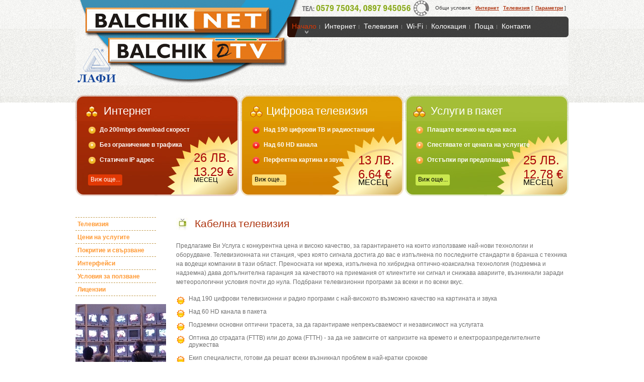

--- FILE ---
content_type: text/html; charset=UTF-8
request_url: https://www.balchik.net/tv.php
body_size: 3362
content:
<!DOCTYPE html PUBLIC "-//W3C//DTD XHTML 1.0 Strict//EN" "http://www.w3.org/TR/xhtml1/DTD/xhtml1-strict.dtd">
<html xmlns="http://www.w3.org/1999/xhtml" xml:lang="en" lang="en">
<head>
<title></title>
<meta http-equiv="Content-Type" content="text/html; charset=utf-8" />
<meta http-equiv="Content-Style-Type" content="text/css" />
<link href="style.css" rel="stylesheet" type="text/css" />
<link href="layout.css" rel="stylesheet" type="text/css" />
<!--[if lt IE 7]>
  <link href="ie.css" rel="stylesheet" type="text/css" />
<![endif]-->
<script type="text/javascript">
var _gaq = _gaq || [];
_gaq.push(['_setAccount', 'UA-22736943-1']);
_gaq.push(['_trackPageview']);

(function() {
    var ga = document.createElement('script'); ga.type = 'text/javascript'; ga.async = true;
    ga.src = ('https:' == document.location.protocol ? 'https://ssl' : 'http://www') + '.google-analytics.com/ga.js';
    var s = document.getElementsByTagName('script')[0]; s.parentNode.insertBefore(ga, s);
})();
</script>
</head>

<body id="internet"><div id="main-tail-top">
  <div id="main-tail-bot">
    <div id="main">
      <!-- header -->
      <div id="header"><img src="images/phone.gif" id="phone" alt="" />
		<div id="obusl">Общи условия:
			<a href="doc/obusl_net.pdf" class="item" target="_blank">Интернет</a>
			<a href="doc/obusl_tv.pdf" class="item" target="_blank">Телевизия</a>
			[<a href="params.php" class="item">Параметри</a> ]
		</div>
        <div id="menu">
          <ul>
            <li class="act"><a href="index.php">Начало</a></li>
            <li><a href="net.php">Интернет</a></li>
            <li><a href="tv.php">Телевизия</a></li>
			<li><a href="hs.php">Wi-Fi</a></li>
            <li><a href="colocation.php">Колокация</a></li>
            <li><a href="https://balchik.net/webmail">Поща</a></li>
				<!-- <li><a href="careers.php">Кариери</a></li> -->
            <li class="last"><a href="contacts.php">Контакти</a></li>
          </ul>
        </div>
        <div class="wrapper">
          <div class="col-1 maxheight">
            <div class="box-1 maxheight">
              <div class="border-top maxheight">
                <div class="border-bot maxheight">
                  <div class="border-left maxheight">
                    <div class="border-right maxheight">
                      <div class="corner-top-left maxheight">
                        <div class="corner-top-right maxheight">
                          <div class="corner-bot-left maxheight">
                            <div class="corner-bot-right maxheight">
                              <div class="inner">
                                <div class="wrapper">
                                  <div class="title">Интернет</div>
                                  <ul>
                                    <li>До 200mbps download скорост</li>
                                    <li>Без ограничение в трафика</li>
                                    <li>Статичен IP адрес</li>
                                  </ul>
                                  <strong><a href="net.php">Виж още...</a></strong><em>26 лв.<br>13.29 €<i><sup>месец</sup></i></em></div>
                              </div>
                            </div>
                          </div>
                        </div>
                      </div>
                    </div>
                  </div>
                </div>
              </div>
            </div>
          </div>
          <div class="col-2 maxheight">
            <div class="box-2 maxheight">
              <div class="border-top maxheight">
                <div class="border-bot maxheight">
                  <div class="border-left maxheight">
                    <div class="border-right maxheight">
                      <div class="corner-top-left maxheight">
                        <div class="corner-top-right maxheight">
                          <div class="corner-bot-left maxheight">
                            <div class="corner-bot-right maxheight">
                              <div class="inner">
                                <div class="wrapper">
                                  <div class="title">Цифрова телевизия</div>
                                  <ul>
                                    <li>Над 190 цифрови ТВ и радиостанции</li>
				    <li>Над 60 HD канала</li>
                                    <li>Перфектна картина и звук</li>
                                  </ul>
                                  <strong><a href="tv.php">Виж още...</a></strong> <em>13 лв.<br>6.64 €<i>месец</i></em> </div>
                              </div>
                            </div>
                          </div>
                        </div>
                      </div>
                    </div>
                  </div>
                </div>
              </div>
            </div>
          </div>
          <div class="col-3 maxheight">
            <div class="box-3 maxheight">
              <div class="border-top maxheight">
                <div class="border-bot maxheight">
                  <div class="border-left maxheight">
                    <div class="border-right maxheight">
                      <div class="corner-top-left maxheight">
                        <div class="corner-top-right maxheight">
                          <div class="corner-bot-left maxheight">
                            <div class="corner-bot-right maxheight">
                              <div class="inner">
                                <div class="wrapper">
                                  <div class="title">Услуги в пакет</div>
                                  <ul>
                                    <li>Плащате всичко на една каса</li>
                                    <li>Спестявате от цената на услугите</li>
                                    <li>Отстъпки при предплащане</li>
                                  </ul>
                                  <strong><a href="package.php">Виж още...</a></strong> <em>25 лв.<br>12.78 €<i>месец</i></em> </div>
                              </div>
                            </div>
                          </div>
                        </div>
                      </div>
                    </div>
                  </div>
                </div>
              </div>
            </div>
          </div>
        </div>
      </div>      <div id="content">
        <div id="indent-1">
          <div class="row-1">
            <div class="wrapper">
              <div class="col-1">

        <div id="pmenu">
            <ul>
                <li></li>
                <li><a href="tv.php" tabindex="1">Телевизия</a></li>
                <li><a href="tv_prices.php" tabindex="4">Цени на услугите</a></li>
                <li><a href="tv_connect.php" tabindex="5">Покритие и свързване</a></li>
                <li><a href="tv_interfaces.php" tabindex="6">Интерфейси</a></li>
                <li><a href="doc/obusl_tv.pdf" tabindex="7">Условия за ползване</a></li>
		<li><a href="lic_tv.html" tabindex="8">Лицензии</a></li>
            </ul>
        </div>
    <br />
<img class="imgs" src="images/catv.jpg" /><br />
              </div>


              <div class="col-2">
                <h2><img src="images/icon_tv.jpg" alt="" />Кабелна телевизия</h2>
                <div class="wrapper">
                    <p>Предлагаме Ви Услуга с конкурентна цена и високо качество, за гарантирането на които използваме най-нови технологии и оборудване. Телевизионната ни станция, чрез която сигнала достига до вас е изпълнена по последните стандарти в бранша с техника на водещи компании в тази област. Преносната ни мрежа, изпълнена по хибридна оптично-коаксиална технология (подземна и надземна) дава допълнителна гаранция за качеството на приемания от клиентите ни сигнал и снижава авариите, възникнали заради метеорологични условия почти до нула. Подбрани телевизионни програми за всеки и по всеки вкус.<br />
<ul class="list-2 srow">
  <li>Над 190 цифрови телевизионни и радио програми с най-високото възможно качество на картината и звука</li>
  <li>Над 60 HD канала в пакета</li>
  <li>Подземни основни оптични трасета, за да гарантираме непрекъсваемост и независимост на услугата</li>
  <li>Оптика до сградата (FTTB) или до дома (FTTH) - за да не зависите от капризите на времето и електроразпределителните дружества</li>
  <li>Екип специалисти, готови да решат всеки възникнал проблем в най-кратки срокове</li>
  <li>Получавате отстъпка при закупуване на услугата в пакет</li>
  <li>Възможност за временно спиране на достъпа до услугата</li>
</ul>
</p>
<br />
              </div>
            </div>
          </div>
        </div>
      </div>

      <!-- footer -->
      <div id="footer">
        <div class="inner">
          <div class="wrapper">
            <b>Сайтът НЕ използва бисквитки и НЕ събира никаква лична информация за посетителите по смисъла на закона</b> <a href="index.php"><strong>Балчик.нет</strong> &copy; 2024</a>
				<ul id="menu-bottom">
              <li><a href="index.php">Начало</a></li>
              <li><a href="net.php">Интернет</a></li>
              <li><a href="tv.php">Телевизия</a></li>
              <li><a href="package.php">Пакетни услуги</a></li>
              <li><a href="colocation.php">Колокация</a></li>
				  <li><a href="careers.php">Кариери</a></li>
              <li><a href="https://balchik.net/webmail">Поща</a></li>
              <li><a href="contacts.php">Контакти</a></li>
		<li><a href="gdpr.php">Политика за обработване на личните данни</a></li>
            </ul>
				
          </div>
        </div>
      </div>
    </div>
  </div>
</div>
</body>
</html>


--- FILE ---
content_type: text/css
request_url: https://www.balchik.net/style.css
body_size: 24227
content:
* {
	margin: 0;
	padding: 0;
}

html, body {
	height:100%;
}

.wrapper {
	width: 100%;
	overflow: hidden;
}

.clear {
	clear: both;
	font-size: 0%;
	line-height: 0%;
	height: 0;
}

input, select {
	vertical-align: middle;
	font-weight: normal;
}

img {
	border: 0;
	vertical-align: top;
	text-align: left;
}

ul, ol {
	list-style: none;
}

object {
	vertical-align: top;
	outline: none;
}

a {
	outline: none;
	color: #af3510;
}

	a:hover {
		text-decoration: none;
	}

html {
	min-width: 980px;
}

body {
	background: url(images/body-tail.gif) repeat 50% 50%;
	font-family: Tahoma, Geneva, sans-serif;
	font-size: 100%;
	line-height: 1em;
	color: #393939;
}

h2 {
	width: 100%;
	padding: 0 0 22px 0;
	overflow: hidden;
	line-height: 1.2em;
	word-spacing: -2px;
	font-size: 1.75em;
	font-weight: 400;
/*	text-transform: uppercase; */
	color: #ae3611;
}
	
	h2 img {
		float: left;
		margin: 1px 12px 0 0;
	}
	
	h2 em {
		display: block;
		width: 100%;
		overflow: hidden;
		margin: 0 0 -1px 0;
		font-style: normal;
	}

h3 {
	width: 100%;
	padding: 0 0 22px 0;
	overflow: hidden;
	line-height: 1.2em;
	word-spacing: -2px;
	font-size: 1.40em;
	font-weight: 400;
	color: #be5e41;
}
	
	
	
	
h6 {
	padding: 0 0 15px 0;
	line-height: 1.5em;
	font-size: 1em;
	color: #717171;
}

	h6 em {
		display: block;
		margin: 0 0 -2px 0;
		font-style: normal;
	}

.fleft {
	float: left;
}

.fright {
	float: right;
}

.col-1, .col-2, .col-3, .col-4 {
	float: left;
	overflow: hidden;
}

.block-1, .block-2, .block-3, .block-4 {
	float: left;
	overflow: hidden;
}

#main-tail-top {
	background: #fff url(images/new_main-tail-top.gif) repeat-x 50% 0%;
}

	#page1 #main-tail-top {
		background: #fff url(images/new_main-tail-top1.gif) repeat-x 50% 0%;
	}

#main-tail-bot {
	background: url(images/main-tail-bot.gif) repeat-x 50% 100%;
}

#main {
	width: 980px;
	margin: 0 auto;
	font-size: 0.75em;
	position:relative;
}

#header {
	background: url(images/header_logo.png) no-repeat 0% 0%;
	position: relative;
	min-height: 170px;
	height: auto !important;
	height: 170px;
	padding: 189px 0 0 0;
}

	#header .col-1 {
		width: 325px;
		padding: 0 3px 0 0;
	}
	
	#header .col-2 {
		width: 324px;
		padding: 0 3px 0 0;
	}
	
	#header .col-3 {
		width: 325px;
	}

#logo {
	position: absolute;
	top: 11px;
	left: 47px;
}

#phone {
	position: absolute;
	top: 1px;
	left: 450px;
}


#obusl {
	overflow: hidden;
	position: absolute;
	top: 8px;
	right:  5px;
	font-size: 10px;
}

#obusl .item {
	padding-left: 5px;
	font-weight: bold;
}

#menu {
	background: url(images/menu.gif) no-repeat 0% 0%;
	width: 559px;
	height: 41px;
	overflow: hidden;
	position: absolute;
	top: 33px;
	right: 0;
}

	#menu ul {
		width: 100%;
		overflow: hidden;
		padding-left: 15px;
	}

		#menu ul li {
			background: url(images/menu-divider.gif) no-repeat 0% 17px;
			margin: 0 2px 0 -16px;
			float: left;
			font-size: 1.167em;
			font-weight: 400;
			color: #fff;
		}
		
			#menu ul li a {
				display: block;
				height: 41px;
				overflow: hidden;
				padding: 0 20px 0 10px;
				float: left;
				line-height: 38px;
				text-decoration: none;
				color: #fff;
			}
			
				#menu ul li a:hover {
					background: url(images/menu-act.gif) no-repeat 50% 28px;
					color: #db3704;
				}
				
				#menu ul li.act a {
					background: url(images/menu-act.gif) no-repeat 50% 28px;
					color: #db3704;
				}
			
		#menu ul li.last a {
			padding: 0 18px 0 10px;
		}

#banner {
	position: absolute;
	top: 90px;
	left: 490px;
}

#header-button {
	background: url(images/header-button.gif) no-repeat 0% 0%;
	display: block;
	width: 107px;
	height: 42px;
	overflow: hidden;
	line-height: 42px;
	font-size: 1.167em;
	text-align: center;
	text-transform: uppercase;
	text-decoration: none;
	color: #fff;
	position: absolute;
	top: 256px;
	right: 17px;
}

	#header-button:hover {
		color: #000;
	}

#content {
	width: 100%;
}

	#content #indent {
		padding: 5px 0 20px 0;
        background: url(images/internetaccess.jpg) no-repeat 10px 5px;
	}
	
	#content #indent-1 {
		padding: 42px 0 20px 0;
	}
	
		#content p {
			padding: 0 0 17px 0;
			line-height: 1.5em;
			font-size: 1em;
			color: #717171;
		}

			#content p small {
				float: right;
				padding: 0 7% 0 0;
				font-size: 1em;
			}
		
		#content p.extra {
			padding: 0 0 23px 0;
		}
		
		#content p.extra1 {
			padding: 0 0 29px 0;
		}
		
		#content p.extra2 {
			padding: 0 0 25px 0;
		}

.box-1 {
	background: #aa2c06;
	width: 100%;
	overflow: hidden;
	font-family: Arial, Helvetica, sans-serif;
}

	.box-1 .border-top {
		background: #aa2c06 url(images/border-top1.jpg) repeat-x 0% 0%;
	}
	
	.box-1 .border-bot {
		background: url(images/border-bot1.jpg) repeat-x 0% 100%;
	}
	
	.box-1 .border-left {
		background: url(images/border-left1.jpg) repeat-y 0% 0%;
	}

	.box-1 .border-right {
		background: url(images/border-right1.jpg) repeat-y 100% 0%;
	}
	
	.box-1 .corner-top-left {
		background: url(images/corner-top-left1.jpg) no-repeat 0% 0%;
	}
	
	.box-1 .corner-top-right {
		background: url(images/corner-top-right1.jpg) no-repeat 100% 0%;
	}
	
	.box-1 .corner-bot-left {
		background: url(images/corner-bot-left11.jpg) no-repeat 0% 100%;
	}
	
		#page1 .box-1 .corner-bot-left {
			background: url(images/corner-bot-left1.jpg) no-repeat 0% 100%;
		}
	
	.box-1 .corner-bot-right {
		background: url(images/corner-bot-right11.jpg) no-repeat 100% 100%;
		position: relative;
		width: 100%;
	}
	
		#page1 .box-1 .corner-bot-right {
			background: url(images/corner-bot-right1.jpg) no-repeat 100% 100%;
		}
	
	.box-1 .inner {
		padding: 19px 26px 57px 26px;
	}
	
		.box-1 .title {
			padding: 0 0 9px 30px;
			line-height: 1.2em;
			font-size: 1.833em;
			font-weight: 400;
			color: #fff;
		}
		
		.box-1 ul li {
			background: url(images/arrow-1.gif) no-repeat 0% 9px;
			padding: 0 0 0 22px;
			line-height: 2.5em;
			font-size: 1em;
			font-weight: bold;
			color: #fff;
		}
		
			.box-1 ul li a {
				text-decoration: none;
				color: #fff;
			}
			
			.box-1 ul li a:hover {
				text-decoration: underline;
			}
			
		.box-1 strong a {
			background: url(images/button-1.gif) no-repeat 0% 0%;
			display: block;
			width: 68px;
			height: 22px;
			overflow: hidden;
			line-height: 20px;
			font-family: Tahoma, Geneva, sans-serif;
			font-weight: normal;
			text-align: center;
			color: #fff;
			text-decoration: none;
			position: absolute;
			left: 25px;
			bottom: 21px;
		}
		
			.box-1 strong a:hover {
				color: #000;
			}
			
		.box-1 em {
			display: block;
			width: 85px;
			line-height: 1.2em;
			font-size: 2em;
			font-weight: 400;
			font-style: normal;
			text-transform: uppercase;
			color: #aa0708;
			position: absolute;
			right: 5px;
			bottom: 13px;
		}
		
			.box-1 em i {
				display: block;
				margin: -12px 0 0 0;
				font-size: 0.667em;
				font-style: normal;
				color: #010101;
			}

.box-2 {
	background: #dd9703;
	width: 100%;
	overflow: hidden;
	font-family: Arial, Helvetica, sans-serif;
}

	.box-2 .border-top {
		background: #dd9703 url(images/border-top2.jpg) repeat-x 0% 0%;
	}
	
	.box-2 .border-bot {
		background: url(images/border-bot2.jpg) repeat-x 0% 100%;
	}
	
	.box-2 .border-left {
		background: url(images/border-left2.jpg) repeat-y 0% 0%;
	}
	
	.box-2 .border-right {
		background: url(images/border-right2.jpg) repeat-y 100% 0%;
	}
	
	.box-2 .corner-top-left {
		background: url(images/corner-top-left2.jpg) no-repeat 0% 0%;
	}
	
	.box-2 .corner-top-right {
		background: url(images/corner-top-right2.jpg) no-repeat 100% 0%;
	}
	
	.box-2 .corner-bot-left {
		background: url(images/corner-bot-left21.jpg) no-repeat 0% 100%;
	}
	
		#page1 .box-2 .corner-bot-left {
			background: url(images/corner-bot-left2.jpg) no-repeat 0% 100%;
		}
	
	.box-2 .corner-bot-right {
		background: url(images/corner-bot-right21.jpg) no-repeat 100% 100%;
		position: relative;
		width: 100%;
	}
	
		#page1 .box-2 .corner-bot-right {
			background: url(images/corner-bot-right2.jpg) no-repeat 100% 100%;
		}
	
	.box-2 .inner {
		padding: 19px 26px 57px 24px;
	}
	
		.box-2 .title {
			padding: 0 0 9px 27px;
			word-spacing: -2px;
			line-height: 1.2em;
			font-size: 1.833em;
			font-weight: 400;
			color: #fff;
		}
		
		.box-2 ul li {
			background: url(images/arrow-2.gif) no-repeat 0% 9px;
			padding: 0 0 0 22px;
			line-height: 2.5em;
			font-size: 1em;
			font-weight: bold;
			color: #fff;
		}
		
			.box-2 ul li a {
				text-decoration: none;
				color: #fff;
			}
			
			.box-2 ul li a:hover {
				text-decoration: underline;
			}
			
		.box-2 strong a {
			background: url(images/button-2.gif) no-repeat 0% 0%;
			display: block;
			width: 68px;
			height: 22px;
			overflow: hidden;
			line-height: 20px;
			font-family: Tahoma, Geneva, sans-serif;
			font-weight: normal;
			text-align: center;
			color: #010101;
			text-decoration: none;
			position: absolute;
			left: 23px;
			bottom: 21px;
		}

			.box-2 strong a:hover {
				color: #ae3611;
			}
			
		.box-2 em {
			display: block;
			width: 85px;
			line-height: 1.2em;
			font-size: 2em;
			font-weight: 400;
			font-style: normal;
			text-transform: uppercase;
			color: #aa0708;
			position: absolute;
			right: 5px;
			bottom: 13px;
		}
		
			.box-2 em i {
				display: block;
				margin: -12px 0 0 0;
				font-size: 0.667em;
				font-style: normal;
				color: #010101;
			}

.box-3 {
	background: #9cb82e;
	width: 100%;
	overflow: hidden;
	font-family: Arial, Helvetica, sans-serif;
}

	.box-3 .border-top {
		background: #9cb82e url(images/border-top3.jpg) repeat-x 0% 0%;
	}
	
	.box-3 .border-bot {
		background: url(images/border-bot3.jpg) repeat-x 0% 100%;
	}
	
	.box-3 .border-left {
		background: url(images/border-left3.jpg) repeat-y 0% 0%;
	}
	
	.box-3 .border-right {
		background: url(images/border-right3.jpg) repeat-y 100% 0%;
	}
	
	.box-3 .corner-top-left {
		background: url(images/corner-top-left3.jpg) no-repeat 0% 0%;
	}
	
	.box-3 .corner-top-right {
		background: url(images/corner-top-right3.jpg) no-repeat 100% 0%;
	}
	
	.box-3 .corner-bot-left {
		background: url(images/corner-bot-left31.jpg) no-repeat 0% 100%;
	}
	
		#page1 .box-3 .corner-bot-left {
			background: url(images/corner-bot-left3.jpg) no-repeat 0% 100%;
		}
	
	.box-3 .corner-bot-right {
		background: url(images/corner-bot-right31.jpg) no-repeat 100% 100%;
		position: relative;
		width: 100%;
	}
	
		#page1 .box-3 .corner-bot-right {
			background: url(images/corner-bot-right3.jpg) no-repeat 100% 100%;
		}

	.box-3 .inner {
		padding: 19px 20px 57px 22px;
	}
	
		.box-3 .title {
			padding: 0 0 9px 29px;
			word-spacing: -2px;
			line-height: 1.2em;
			font-size: 1.833em;
			font-weight: 400;
			color: #fff;
		}
		
		.box-3 ul li {
			background: url(images/arrow-3.gif) no-repeat 0% 9px;
			padding: 0 0 0 22px;
			line-height: 2.5em;
			font-size: 1em;
			font-weight: bold;
			color: #fff;
		}
		
			.box-3 ul li a {
				text-decoration: none;
				color: #fff;
			}
			
			.box-3 ul li a:hover {
				text-decoration: underline;
			}
			
		.box-3 strong a {
			background: url(images/button-3.gif) no-repeat 0% 0%;
			display: block;
			width: 68px;
			height: 22px;
			overflow: hidden;
			line-height: 20px;
			font-family: Tahoma, Geneva, sans-serif;
			font-weight: normal;
			text-align: center;
			color: #010101;
			text-decoration: none;
			position: absolute;
			left: 21px;
			bottom: 21px;
		}

			.box-3 strong a:hover {
				color: #d28101;
			}
			
		.box-3 em {
			display: block;
			width: 85px;
			line-height: 1.2em;
			font-size: 2em;
			font-weight: 400;
			font-style: normal;
			text-transform: uppercase;
			color: #aa0708;
			position: absolute;
			right: 5px;
			bottom: 13px;
		}
		
			.box-3 em i {
				display: block;
				margin: -12px 0 0 0;
				font-size: 0.667em;
				font-style: normal;
				color: #010101;
			}

.link {
	background: url(images/link-tail.gif) repeat-x 0% 0%;
	display: inline-block;
	height: 27px;
	float: left;
	overflow: hidden;
	line-height: 26px;
	text-decoration: none;
	font-size: 1em;
	color: #fff;
}

	.link span {
		background: url(images/link-left.gif) no-repeat 0% 0%;
		display: inline-block;
	}
	
	.link span span {
		background: url(images/link-right.gif) no-repeat 100% 0%;
		display: inline-block;
		height: 27px;
		padding: 0 10px 0 9px;
	}
	
	.link:hover span span {
		cursor: pointer;
		color: #000;
	}

.text {
	padding: 0 0 20px 0;
	letter-spacing: -1px;
	line-height: 1.484em;
	font-size: 2.25em;
	font-weight: 400;
	color: #000;
    margin-left: 250px;
}

	.text span {
		color: #b03712;
	}
	
	.text b {
		font-weight: 400;
		color: #86a51e;
	}
	
	.text strong {
		font-weight: 400;
		color: #f0b328;
	}

.list {
	padding: 0 0 29px 0;
	overflow: hidden;
}

	.list li {
		background: url(images/marker-1.gif) no-repeat 0% 8px;
		padding: 0 0 0 12px;
		line-height: 1.833em;
		font-size: 1em;
		font-weight: bold;
		color: #ae2e07;
	}
	
		.list li a {
			color: #ae2e07;
		}

.list-1 {
	margin: 0 0 -11px 0;
	padding: 0 0 0 1px;
	overflow: hidden;
	line-height: 1.5em;
	font-size: 1em;
	color: #717171;
}

	.list-1 dt {
		background: url(images/marker-1.gif) no-repeat 1px 8px;
		padding: 0 0 0 12px;
		font-weight: bold;
		color: #ae2e07;
	}
	
		.list-1 dt a {
			text-decoration: none;
			color: #ae2e07;
		}

		.list-1 dt a:hover {
			text-decoration: underline;
		}

	.list-1 dd {
		padding: 0 0 42px 0;
	}

.list-2 {
	padding: 0 0 11px 1px;
	overflow: hidden;
}

	.list-2 li {
		background: url(images/list-bg.gif) no-repeat 0% 3px;
/*        background: url(images/red_dot.png) no-repeat 0% 3px; */
        padding: 0 0 8px 20px;
		line-height: 1.5em;
		font-size: 1em;
		color: #717171;
	}

		.list-2 li strong {
			display: block;
			color: #87a61e;
		}

			.list-2 li strong a {
				color: #87a61e;
			}

.srow li {
    line-height: 1.2em;
    padding: 0 0 12px 24px;
}

.tick li {
    background: url(images/tick.gif) no-repeat 0% 3px;
}


.list-3 {
	width: 100%;
	margin: 0 0 -28px 0;
	overflow: hidden;
}

	.list-3 li {
		width: 100%;
		padding: 0 0 28px 0;
		overflow: hidden;
		vertical-align: top;
		line-height: 1.5em;
		font-size: 1em;
		color: #717171;
	}
	
		.list-3 li img {
			float: left;
			margin: 0 21px 0 0;
		}
		
		.list-3 li strong {
			display: block;
			padding: 1px 0 0 0;
			color: #87a61e;
		}
		
			.list-3 li strong a {
				color: #87a61e;
			}
			
		.list-3 li p {
			padding: 0 0 25px 0 !important;
		}

.list-4 {
	padding: 0 0 0 2px;
	overflow: hidden;
	line-height: 1.5em;
	font-size: 1em;
	color: #717171;
}

	.list-4 dt {
		padding: 0 0 15px 0;
		font-weight: bold;
		color: #87a61e;
	}
	
		.list-4 dt a {
			text-decoration: none;
			color: #87a61e;
		}
		
		.list-4 dt a:hover {
			text-decoration: underline;
		}
		
	.list-4 dd {
		background: url(images/line-hor.gif) repeat-x 0% 100%;
		margin: 0 0 21px 0;
		padding: 0 0 24px 0;
	}
	
		.list-4 dd.last {
			background: none;
			margin: 0;
			padding: 0;
		}

.list-indent {
	padding: 0 0 7px 1px;
}

.indent-left {
	padding: 0 0 0 2px;
}

.pic-indent {
	margin: 0 0 27px 0;
}

#contact-form {
	width: 600px;
	padding: 1px 0 0 0;
}

	#contact-form strong {
		display: block;
		width: 327px;
		float: right;
		font-weight: normal;
	}
	
	#contact-form label {
		display: block;
		height: 47px;
		overflow: hidden;
	}
	
	#contact-form b {
		display: block;
		padding: 0 0 2px 0;
		line-height: 1.167em;
		font-family: Arial, Helvetica, sans-serif;
		font-size: 1em;
		font-weight: normal;
		color: #717171;
	}
	
	#contact-form input {
		background: none;
		width: 251px;
		height: 15px;
		padding: 2px 3px 2px 3px;
		border: 1px solid #cacaca;
		float: left;
		font-family: Arial, Helvetica, sans-serif;
		font-size: 1em;
		color: #000;
	}
	
	#contact-form textarea {
		background: none;
		width: 319px;
		height: 109px;
		padding: 2px 3px 2px 3px;
		border: 1px solid #cacaca;
		float: left;
		overflow: auto;
		font-family: Arial, Helvetica, sans-serif;
		font-size: 1em;
		color: #000;
	}
	
	#contact-form a {
		float: right;
		margin: 19px 0 0 18px;
	}

.privacy {
	width: 100%;
	padding: 0 0 7px 0;
	overflow: hidden;
}

	.privacy p {
		padding: 0 0 18px 2px !important;
	}
	
	.privacy p.extra {
		padding: 1px 0 0 2px !important;
	}

#footer {
	height: 111px;
	overflow: hidden;
}

	#footer .inner {
		padding: 39px 15px 0 15px;
	}
	
	#footer p {
		float: left;
		margin: -17px 0 0 0;
		line-height: 1.5em;
		font-family: Arial, Helvetica, sans-serif;
		font-size: 1em;
		color: #717171;
	}
	
		#footer p a {
			text-decoration: none;
			color: #717171;
		}
		
		#footer p a:hover {
			text-decoration: underline;
		}

#icons {
	float: right;
	padding: 0 0 6px 55%;
}

	#icons li {
		float: left;
		padding: 0 0 0 4px;
	}
	
#menu-bottom {
	float: right;
	margin: 0 5px 0 20px;
	overflow: hidden;
}

	#menu-bottom li {
		background: url(images/divider.gif) no-repeat 0% 7px;
		float: left;
		margin: 0 0 0 -1px;
		padding: 0 8px 0 7px;
		line-height: 2em;
		font-family: Arial, Helvetica, sans-serif;
		font-size: 1em;
		color: #969696;
	}

		#menu-bottom li a {
			text-decoration: none;
			color: #969696;
		}

		#menu-bottom li a:hover {
			color: #727272;
		}



#internet h2 {
    text-transform: none;
}


#netprices {
    width: 777px;
}

#netprices th {
	font: bold 12px; /* "Trebuchet MS", Verdana, Arial, Helvetica, sans-serif; */
	color: #6D929B;
	border-right: 1px solid #C1DAD7;
	border-bottom: 1px solid #C1DAD7;
	border-top: 1px solid #C1DAD7;
	/* letter-spacing: 2px;
	text-transform: uppercase; */
	text-align: left;
	padding: 6px 6px 6px 12px;
	background: #CAE8EA url(images/bg_header.jpg) no-repeat;
}

#netprices th.nobg {
	border-top: 0;
	border-left: 0;
	border-right: 1px solid #C1DAD7;
	background: none;
}

#netprices th.spec {
	border-left: 1px solid #C1DAD7;
	border-top: 0;
	background: #fff; /* url(images/bullet1.gif) no-repeat; */
	font: bold 12px; /* "Trebuchet MS", Verdana, Arial, Helvetica,sans-serif; */
}

#netprices th.specalt {
	border-left: 1px solid #C1DAD7;
	border-top: 0;
	background: #f5fafa; /* url(images/bullet2.gif) no-repeat; */
	font: bold 12px; /* "Trebuchet MS", Verdana, Arial, Helvetica, sans-serif; */
	/* color: #B4AA9D; */
}

#netprices td {
	border-right: 1px solid #C1DAD7;
	border-bottom: 1px solid #C1DAD7;
	background: #fff;
	padding: 6px 6px 6px 12px;
	color: #6D929B;
    font-size: 12px;
    height: 40px;
}


#netprices td.alt {
	background: #F5FAFA;
	/* color: #B4AA9D; */
}


#netconnect {
    width: 777px;
}


#netconnect th {
	font: bold 12px; /* "Trebuchet MS", Verdana, Arial, Helvetica, sans-serif; */
	color: #444444;
	border-right: 1px solid #CCCC99;
	border-bottom: 1px solid #CCCC99;
	border-top: 1px solid #CCCC99;
	/* letter-spacing: 2px;
	text-transform: uppercase; */
	text-align: left;
	padding: 6px 6px 6px 12px;
	background: #DBD9C0 /* url(images/bg_header.jpg) no-repeat; */
}

#netconnect th.nobg {
	border-top: 0;
	border-left: 0;
	border-right: 1px solid #CCCC99;
	background: none;
}

#netconnect th.spec {
	border-left: 1px solid #CCCC99;
	border-top: 0;
	background: #FFFFF0; /* url(images/bullet1.gif) no-repeat; */
	font: bold 11px; /* "Trebuchet MS", Verdana, Arial, Helvetica,sans-serif; */
}

#netconnect th.specalt {
	border-left: 1px solid #CCCC99;
	border-top: 0;
	background: #F7F5DC; /* url(images/bullet2.gif) no-repeat; */
	font: bold 11px; /* "Trebuchet MS", Verdana, Arial, Helvetica, sans-serif; */
	/* color: #B4AA9D; */
}

#netconnect td {
	border-right: 1px solid #CCCC99;
	border-bottom: 1px solid #CCCC99;
	background: #fffff0;
	padding: 6px 6px 6px 12px;
	color: #333333;
    font-size: 10px;
    height: 50px;
}


#netconnect td.alt {
	background: #F7F5DC;
	/* color: #B4AA9D; */
}


#tvprices {
    width: 777px;
}

#tvprices th {
	font: bold 12px; /* "Trebuchet MS", Verdana, Arial, Helvetica, sans-serif; */
	color: #6D929B;
	border-right: 1px solid #C1DAD7;
	border-bottom: 1px solid #C1DAD7;
	border-top: 1px solid #C1DAD7;
	/* letter-spacing: 2px;
	text-transform: uppercase; */
	text-align: left;
	padding: 6px 6px 6px 12px;
	background: #CAE8EA url(images/bg_header.jpg) no-repeat;
}

#tvprices th.nobg {
	border-top: 0;
	border-left: 0;
	border-right: 1px solid #C1DAD7;
	background: none;
}

#tvprices th.spec {
	border-left: 1px solid #C1DAD7;
	border-top: 0;
	background: #fff; /* url(images/bullet1.gif) no-repeat; */
	font: bold 12px; /* "Trebuchet MS", Verdana, Arial, Helvetica,sans-serif; */
}

#tvprices th.specalt {
	border-left: 1px solid #C1DAD7;
	border-top: 0;
	background: #f5fafa; /* url(images/bullet2.gif) no-repeat; */
	font: bold 12px; /* "Trebuchet MS", Verdana, Arial, Helvetica, sans-serif; */
	/* color: #B4AA9D; */
}

#tvprices td {
	border-right: 1px solid #C1DAD7;
	border-bottom: 1px solid #C1DAD7;
	background: #fff;
	padding: 6px 6px 6px 12px;
	color: #6D929B;
    font-size: 12px;
    height: 40px;
}


#tvprices td.alt {
	background: #F5FAFA;
	/* color: #B4AA9D; */
}

.utext {
    font-size: 0.8em;
    line-height: 0px;
}


/* programni shemi */
#proshema .col1, .col2, .col3, .tvcol {
  	float: left;
	overflow: hidden;
}

#tvshema {
    width: 250px;
}


#tvshema th {
	font: bold 12px; /* "Trebuchet MS", Verdana, Arial, Helvetica, sans-serif; */
	color: #444444;
	border-right: 1px solid #CCCC99;
	border-bottom: 1px solid #CCCC99;
	border-top: 1px solid #CCCC99;
	/* letter-spacing: 2px;
	text-transform: uppercase; */
	text-align: left;
	padding: 6px 6px 6px 12px;
	background: #DBD9C0 /* url(images/bg_header.jpg) no-repeat; */
}

#tvshema th.nobg {
	border-top: 0;
	border-left: 0;
    border-right: 1px solid #CCCC99;
	background: none;
    padding: 2px;
}

#tvshema th.spec {
	border-left: 1px solid #CCCC99;
	border-top: 0;
    width: 25px;
    padding: 0px;
    text-align:center;
	background: #FFFFF0;
 /*    font: bold 8px "Trebuchet MS", Verdana, Arial, Helvetica,sans-serif; */
    font-size: 10px;
    font-weight: bold;
}

#tvshema th.specalt {
	border-left: 1px solid #CCCC99;
	border-top: 0;
    width: 25px;
    padding: 0px;
    text-align:center;
    background: #F7F5DC;
/*	font: bold 8px  "Trebuchet MS", Verdana, Arial, Helvetica, sans-serif; */
    font-size: 10px;
    font-weight: bold;
}

#tvshema td {
	border-right: 1px solid #CCCC99;
	border-bottom: 1px solid #CCCC99;
	background: #fffff0;
	padding: 6px 6px 6px 12px;
	color: #333333;
    font-size: 11px;
    font-weight: bold;
    height: 52px;
    padding-left: 4px;
}


#tvshema td.alt {
	background: #F7F5DC;
	/* color: #B4AA9D; */
}

#tvshema td.logo {
    width: 71px;
    height: 52px;
    padding: 0;

}

.photo {
   height: 50px;
   width: 67px;
   padding: 0 0 0 2px;
}

#pmenu {
font-family: Verdana, Arial, Helvetica, sans-serif;
font-size: 120%;
font-weight: bold;
width: 160px;
padding: 0px;
margin: 0px;
}

#pmenu ul {
list-style: none;
margin: 0px;
padding: 0px;
border: none;
}
#pmenu ul li {
margin: 0px;
padding: 0px;
border-bottom: 1px dashed #C39C4E;
}
#pmenu ul li a {
font-size: 80%;
display: block;
padding: 5px 0px 4px 4px;
text-decoration: none;
color: #FF9933;
width:160px;
}

#pmenu ul li a:hover, #pmenu ul li a:focus {
color: #000000;
background-color: #eeeeee;
}

.imgs {
    width: 180px;
    padding-bottom: 10px;
}

.docs {
    padding: 20px 0 0 10px;
    line-height: 2.8em;
}

.docs a {
    text-decoration: none;
    color: #006600;
}

.hsstores {
	display: block;
	margin: 5px 1px;
	overflow: hidden;
}

.hsstore_img {
	width: 240px;
	height: 160px;
	float: left;
}

.hsstore_addr {
	float: left;
	padding: 30px 10px;
}

#tparams {
    width: 95%;
	margin: 0 auto;
}

#tparams th {
	font: bold 12px;
	color: #444444;
	border-right: 1px solid #CCCC99;
	border-bottom: 1px solid #CCCC99;
	border-top: 1px solid #CCCC99;
	text-align: left;
	padding: 6px 6px 6px 12px;
	background: #DBD9C0;
}

#tparams th.nobg {
	border-top: 0;
	border-left: 0;
	border-right: 1px solid #CCCC99;
	background: none;
}

#tparams th.spec {
	border-left: 1px solid #CCCC99;
	border-top: 0;
	background: #FFFFF0;
	font: bold 11px;
}

#tparams th.specalt {
	border-left: 1px solid #CCCC99;
	border-top: 0;
	background: #F7F5DC;
	font: bold 11px;
}

#tparams td {
	border-right: 1px solid #CCCC99;
	border-bottom: 1px solid #CCCC99;
	background: #fffff0;
	padding: 6px 6px 6px 12px;
	color: #333333;
    font-size: 10px;
    height: 50px;
}


#tparams td.alt {
	background: #F7F5DC;
}


--- FILE ---
content_type: text/css
request_url: https://www.balchik.net/layout.css
body_size: 2013
content:
/*======= index.html =======*/

#page1 .row-1 .col-1 {width: 183px; padding: 0 40px 0 0;}
#page1 .row-1 .col-2 {width: 414px; padding: 0 40px 0 0;}
#page1 .row-1 .col-3 {width: 283px;}


/*======= index-1.html =======*/

#page2 .row-1 .col-1 {width: 273px; padding: 0 80px 0 0;}
#page2 .row-1 .col-2 {width: 627px;}

/*======= index-2.html =======*/

#page3 .row-1 .col-1 {width: 273px; padding: 0 80px 0 0;}
#page3 .row-1 .col-2 {width: 279px; padding: 0 90px 0 0;}
#page3 .row-1 .col-3 {width: 258px;}

/*======= index-3.html =======*/

#page4 .row-1 .col-1 {width: 642px; padding: 0 80px 0 0;}
#page4 .row-1 .col-2 {width: 258px;}

/*======= index-4.html =======*/

#page5 .row-1 .col-1 {width: 360px; padding: 0 20px 0 0;}
#page5 .row-1 .col-2 {width: 600px; }

#page5 .row-1 .col-2 .block-1 {width: 100px; padding: 4px 21px 16px 0;}
#page5 .row-1 .col-2 .block-2 {width: 190px; padding: 0 44px 16px 0;}
#page5 .row-1 .col-2 .block-3 {width: 190px; padding: 0 0 16px 0;}



#internet .row-1 .col-1 {width: 180px; padding: 0 20px 0 0;}
#internet .row-1 .col-2 {width: 780px;}

#internet .row-1 .col-2 .block-1 {width: 182px; padding: 4px 21px 16px 0;}
#internet .row-1 .col-2 .block-2 {width: 190px; padding: 0 44px 16px 0;}
#internet .row-1 .col-2 .block-3 {width: 190px; padding: 0 0 16px 0;}

/* Programna shema */
#proshema .row-1 .col-1 {width: 180px; padding: 0 20px 0 0;}
#proshema .row-1 .col-2 {width: 780px;}

#proshema .row-1 .col-2 .col1 {width: 250px; padding-left: 10px;}
#proshema .row-1 .col-2 .col2 {width: 250px; padding-left: 10px;}
#proshema .row-1 .col-2 .col3 {width: 250px; padding-left: 10px;}

#proshema .row-1 .col-2 .tvcol {width: 250px; padding-left: 10px;}


#contacts .row-1 .col-1 {width: 360px; padding: 0 20px 0 0;}
#contacts .row-1 .col-2 {width: 600px; }

#contacts .row-1 .col-2 .block-1 {width: 100px; padding: 4px 21px 16px 0;}
#contacts .row-1 .col-2 .block-2 {width: 190px; padding: 0 44px 16px 0;}
#contacts .row-1 .col-2 .block-3 {width: 190px; padding: 0 0 16px 0;}

